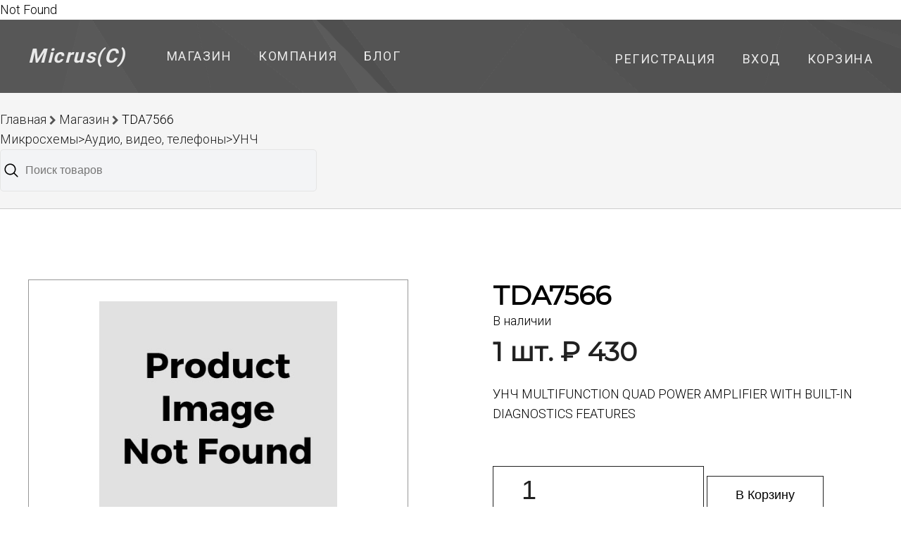

--- FILE ---
content_type: text/html; charset=UTF-8
request_url: https://www.micrus.ru/item/133825
body_size: 2435
content:
<html>Not Found </html><!doctype html>
<html lang="en">
    <head>
        <meta charset="utf-8">
        <meta http-equiv="X-UA-Compatible" content="IE=edge">
        <meta name="viewport" content="width=device-width, initial-scale=1">
        <meta property="og:title" content="TDA7566 микросхема 1шт. Цена от : 214.5 руб."/>
        <meta property="og:description" content="Микросхемы&gt;Аудио, видео, телефоны&gt;УНЧ"/>
        <meta property="og:type" content="article"/>
        <meta property="og:url" content= "https://www.micrus.ru/item/133825"/>

        <!-- CSRF Token -->
        <meta name="csrf-token" content="Dal8NmgruyOaLeqmbYd92pARo3HzeuIJ3B0esBtC">
        
        <title>TDA7566 микросхема 1шт. Цена от : 214.5 руб.</title>
        <meta name="Description" content="Микросхемы&gt;Аудио, видео, телефоны&gt;УНЧ"/>


        <link href="/img/favicon.ico" rel="SHORTCUT ICON" />

        <!-- Fonts -->
        <link href="https://fonts.googleapis.com/css?family=Montserrat%7CRoboto:300,400,700" rel="stylesheet">
        <link rel="stylesheet" href="https://maxcdn.bootstrapcdn.com/font-awesome/4.7.0/css/font-awesome.min.css">

        <!-- Styles -->
        <link rel="stylesheet" href="https://www.micrus.ru/css/app.css">
        <link rel="stylesheet" href="https://www.micrus.ru/css/responsive.css">

            </head>


<body class="">

    <header>
    <div class="top-nav container">
        <div class="top-nav-left">
          <div class="logo"><a href="/">Micrus(C)</a></div>
                    <ul>
            <li>
            <a href="/item">
                Магазин
                            </a>
        </li>
            <li>
            <a href="/company">
                Компания
                            </a>
        </li>
            <li>
            <a href="/posts">
                Блог
                            </a>
        </li>
    </ul>

                   </div>
      <div class="top-nav-right">
                    <ul>
        <li><a href="https://www.micrus.ru/register">Регистрация</a></li>
    <li><a href="https://www.micrus.ru/login">Вход</a></li>
        <li><a href="https://www.micrus.ru/cart">Корзина
        </a></li>
    
</ul>
                </div>
      </div> <!-- end top-nav -->
</header>

       

  <div class="breadcrumbs">
    <ul >
        <li>
            <a href="/">Главная</a>
        <i class="fa fa-chevron-right breadcrumb-separator"></i>
         <a href="https://www.micrus.ru/item">Магазин</a> 
        <i class="fa fa-chevron-right breadcrumb-separator"></i>
        <span>TDA7566</span>
       <div class="group-name">
       <a href="https://www.micrus.ru/showgroup/144">Микросхемы&gt;Аудио, видео, телефоны&gt;УНЧ</a> 
       </div>
        </li>
        <li>
            <div class="search">
                <input type="search" class="search__input" placeholder="Поиск товаров">
                <div class="search-menu">
                    <div class="search__tabs tabs">
                        <ul class="tabs__list">
                            <li class="tabs__list-item">Каталог</li>
                        </ul>
                    </div>
                    <ul class="search__list">
                        <li class="search__list-item" data-searchType="1">
                            <p class="search__list-title">товарные группы</p>
                        </li>
                        <li class="search__list-item" data-searchType="2">
                            <p class="search__list-title">популярные запросы</p>
                        </li>
                        <li class="search__list-item" data-searchType="3">
                            <p class="search__list-title">товары со склада</p>
                        </li>
                        <li class="search__list-item" data-searchType="4">
                            <p class="search__list-title">товары под заказ</p>
                        </li>
                    </ul>
                </div>
            </div>        </li>
    </ul>
</div> <!-- end breadcrumbs --><!-- end breadcrumbs  -->

<div class="container">
                 
        </div>
  <!-- admin panel -->
 <!-- end admin panel -->
     <div class="product-section container">
       
<div>
  
           <div class="product-section-image">
          <img src="https://www.micrus.ru/img/pic/not-found.jpg" alt="product" class="active" id="currentImage" title="TDA7566">

          </div>

              <div class="product-section-images">
                <div class="product-section-thumbnail selected">
                    <img src="https://www.micrus.ru/img/pic/not-found.jpg" alt="product">
                </div>
<!--  manyimages->images /// -->

                    </div>

</div>    
    <div class="product-section-information">
      
      <div itemscope itemtype="http://schema.org/Product">
        <div itemprop="name">
         <h1 class="product-section-title">TDA7566</h1>
        </div> 

         
   
   <div itemprop="offers" itemscope itemtype="http://schema.org/Offer">
      <meta itemprop="price" content="430">
      <meta itemprop="priceCurrency" content="RUB">
            <div>В наличии</div>
      <link itemprop="availability" href="http://schema.org/InStock">
         </div>

   <div itemprop="description" class="product-section-subtitle"></div>
  </div>
        
        <div class="product-section-subtitle"></div>
  
                        <div class="product-section-price">1 шт.  &#8381 430</div>
                <p>УНЧ MULTIFUNCTION QUAD POWER AMPLIFIER WITH BUILT-IN DIAGNOSTICS FEATURES</p>
        <p>&nbsp;</p>
        <!-- <a href="#" class="button">В Корзину!</a> -->
      <form action="https://www.micrus.ru/cart" method='POST'>
     <input type="hidden" name="_token" value="Dal8NmgruyOaLeqmbYd92pARo3HzeuIJ3B0esBtC">
      <input type="number" class="product-section-quantity" name="quantity" value=1> 
      <input type="hidden" name="id" value='133825'> 
      <input type="hidden" name="name" value='TDA7566'> 
      <input type="hidden" name="price" value='430'> 
     
        <button type="submit" class='button button-plain'>В Корзину</button>
              </form>
    </div> 
    </div>
<!-- product description -->    
    <!-- end product container -->

<div class="might-like-section">
    <div class="container">
        <a href="https://www.micrus.ru/item/40273"><h2>Вам может подойти...</h2></a>
        
        <div class="might-like-grid">
                            <a href="https://www.micrus.ru/item/40273" class="might-like-product">
                    <img src="https://www.micrus.ru/storage/items/1/DIP8.jpg" alt="product">
                    <div class="might-like-product-name">LM386N-1</div>
                    <div class="product-section-subtitle">42</div>
                    
                    <div class="might-like-product-price">96 шт. &#8381 150</div>
                    
                </a>
                            <a href="https://www.micrus.ru/item/127008" class="might-like-product">
                    <img src="https://www.micrus.ru/img/pic/not-found.jpg" alt="product">
                    <div class="might-like-product-name">STA508</div>
                    <div class="product-section-subtitle"></div>
                    
                    <div class="might-like-product-price">2 шт. &#8381 391</div>
                    
                </a>
                            <a href="https://www.micrus.ru/item/130067" class="might-like-product">
                    <img src="https://www.micrus.ru/img/pic/not-found.jpg" alt="product">
                    <div class="might-like-product-name">TA8268AH</div>
                    <div class="product-section-subtitle"></div>
                    
                    <div class="might-like-product-price">1 шт. &#8381 421</div>
                    
                </a>
                            <a href="https://www.micrus.ru/item/39664" class="might-like-product">
                    <img src="https://www.micrus.ru/img/pic/DIP16.jpg" alt="product">
                    <div class="might-like-product-name">KIA6269P</div>
                    <div class="product-section-subtitle"></div>
                    
                    <div class="might-like-product-price">4 шт. &#8381 34</div>
                    
                </a>
            
        </div>
    </div>
</div>
<!-- end might-like-section -->

 
    <footer>
            <div class="footer-content container">
                <div class="made-with">Сделано с <i class="fa fa-heart"></i>by MiCRus</div>
                <ul>
                    <li>Наши группы:</li>
                    <li><a href="https://vk.com/micrus74"><i class="fa fa-vk"></i></a></li>
                    
                    <!-- link like li fa-->
                    <!-- link like li fa -->
                </ul>
            </div> <!-- end footer-content -->
        </footer>

        <script src="/js/search-script.js"></script>
    <script src="/js/accordion.js"></script>
    <script src="/js/images.js"></script>
 
</body>
</html>


--- FILE ---
content_type: image/svg+xml
request_url: https://www.micrus.ru/img/triangles.svg
body_size: 9197
content:
<?xml version="1.0" encoding="UTF-8"?>
<svg width="1440px" height="721px" viewBox="0 0 1440 721" version="1.1" xmlns="http://www.w3.org/2000/svg" xmlns:xlink="http://www.w3.org/1999/xlink">
    <!-- Generator: Sketch 43.2 (39069) - http://www.bohemiancoding.com/sketch -->
    <title>triangles</title>
    <desc>Created with Sketch.</desc>
    <defs></defs>
    <g id="Page-1" stroke="none" stroke-width="1" fill="none" fill-rule="evenodd">
        <g id="Main-Page" fill-rule="nonzero">
            <g id="Hero" transform="translate(-497.000000, -21.000000)">
                <g id="triangles-ok">
                    <g id="triangles" transform="translate(983.000000, 370.500000) rotate(180.000000) translate(-983.000000, -370.500000) ">
                        <polygon id="Shape" stroke="#666666" fill="#666666" points="1916.85 297.635 1843.125 241.4425 1449.10584 287.755"></polygon>
                        <polygon id="Shape" stroke="#6C6C6C" fill="#6C6C6C" points="1966 0 1435.99916 0 1553.14 135.85"></polygon>
                        <polygon id="Shape" stroke="#5F5F5F" fill="#5F5F5F" points="1966 453.245 1916.85 297.635 1449.10584 287.755"></polygon>
                        <polygon id="Shape" stroke="#5D5D5D" fill="#5D5D5D" points="1966 453.245 1449.10584 287.755 1852.13584 650.845"></polygon>
                        <polygon id="Shape" stroke="#5B5B5B" fill="#5B5B5B" points="1852.13584 650.845 1449.10584 287.755 1663.7275 741"></polygon>
                        <polygon id="Shape" stroke="#565656" fill="#565656" points="1663.7275 741 1449.10584 287.755 1516.2775 741"></polygon>
                        <polygon id="Shape" stroke="#616161" fill="#616161" points="1843.125 241.4425 1553.14 135.85 1449.10584 287.755"></polygon>
                        <polygon id="Shape" stroke="#575757" fill="#575757" points="1516.2775 741 1449.10584 287.755 1335.24166 741"></polygon>
                        <polygon id="Shape" stroke="#555555" fill="#555555" points="1335.24166 741 1070.65084 320.4825 1159.94 741"></polygon>
                        <polygon id="Shape" stroke="#595959" fill="#595959" points="1449.10584 287.755 1070.65084 320.4825 1335.24166 741"></polygon>
                        <polygon id="Shape" stroke="#626262" fill="#626262" points="1553.14 135.85 1423.71166 97.565 1449.10584 287.755"></polygon>
                        <polygon id="Shape" stroke="#5E5E5E" fill="#5E5E5E" points="1553.14 135.85 1435.99916 0 1423.71166 97.565"></polygon>
                        <polygon id="Shape" stroke="#606060" fill="#606060" points="1449.10584 287.755 1423.71166 97.565 1291.00666 144.495"></polygon>
                        <polygon id="Shape" stroke="#5E5E5E" fill="#5E5E5E" points="1449.10584 287.755 1291.00666 144.495 1269.70834 188.955"></polygon>
                        <polygon id="Shape" stroke="#636363" fill="#636363" points="1435.99916 0 1368.00834 0 1423.71166 97.565"></polygon>
                        <polygon id="Shape" stroke="#595959" fill="#595959" points="1449.10584 287.755 1269.70834 188.955 1070.65084 320.4825"></polygon>
                        <polygon id="Shape" stroke="#5B5B5B" fill="#5B5B5B" points="1423.71166 97.565 1368.00834 0 1300.0175 0"></polygon>
                        <polygon id="Shape" stroke="#5D5D5D" fill="#5D5D5D" points="1423.71166 97.565 1300.0175 0 1291.00666 144.495"></polygon>
                        <polygon id="Shape" stroke="#696969" fill="#696969" points="1300.0175 0 1278.71916 143.26 1291.00666 144.495"></polygon>
                        <polygon id="Shape" stroke="#535353" fill="#535353" points="1300.0175 0 1280.3575 0 1278.71916 143.26"></polygon>
                        <polygon id="Shape" stroke="#555555" fill="#555555" points="1159.94 741 1070.65084 320.4825 805.240834 464.36"></polygon>
                        <polygon id="Shape" stroke="#565656" fill="#565656" points="1159.94 741 805.240834 464.36 983 741"></polygon>
                        <polygon id="Shape" stroke="#5A5A5A" fill="#5A5A5A" points="1280.3575 0 1200.07916 0 1278.71916 143.26"></polygon>
                        <polygon id="Shape" stroke="#737373" fill="#737373" points="1291.00666 144.495 1278.71916 143.26 1269.70834 188.955"></polygon>
                        <polygon id="Shape" stroke="#585858" fill="#585858" points="1278.71916 143.26 1200.07916 0 1087.85334 0"></polygon>
                        <polygon id="Shape" stroke="#616161" fill="#616161" points="1278.71916 143.26 1087.85334 0 1269.70834 188.955"></polygon>
                        <polygon id="Shape" stroke="#595959" fill="#595959" points="1269.70834 188.955 1087.85334 0 923.200834 44.46"></polygon>
                        <polygon id="Shape" stroke="#585858" fill="#585858" points="1269.70834 188.955 923.200834 44.46 1070.65084 320.4825"></polygon>
                        <polygon id="Shape" stroke="#5B5B5B" fill="#5B5B5B" points="983 741 805.240834 464.36 770.016666 520.5525"></polygon>
                        <polygon id="Shape" stroke="#4F4F4F" fill="#4F4F4F" points="983 741 770.016666 520.5525 937.126666 741"></polygon>
                        <polygon id="Shape" stroke="#575757" fill="#575757" points="1070.65084 320.4825 923.200834 44.46 796.23 206.8625"></polygon>
                        <polygon id="Shape" stroke="#535353" fill="#535353" points="923.200834 44.46 54.065 0 151.545834 74.1"></polygon>
                        <polygon id="Shape" stroke="#545454" fill="#545454" points="983 0 54.065 0 923.200834 44.46"></polygon>
                        <polygon id="Shape" stroke="#5A5A5A" fill="#5A5A5A" points="1087.85334 0 983 0 923.200834 44.46"></polygon>
                        <polygon id="Shape" stroke="#555555" fill="#555555" points="1070.65084 320.4825 796.23 206.8625 805.240834 464.36"></polygon>
                        <polygon id="Shape" stroke="#545454" fill="#545454" points="923.200834 44.46 151.545834 74.1 527.543334 195.13"></polygon>
                        <polygon id="Shape" stroke="#545454" fill="#545454" points="937.126666 741 770.016666 520.5525 602.0875 741"></polygon>
                        <polygon id="Shape" stroke="#555555" fill="#555555" points="923.200834 44.46 527.543334 195.13 796.23 206.8625"></polygon>
                        <polygon id="Shape" stroke="#545454" fill="#545454" points="805.240834 464.36 292.4425 466.83 770.016666 520.5525"></polygon>
                        <polygon id="Shape" stroke="#535353" fill="#535353" points="805.240834 464.36 527.543334 195.13 292.4425 466.83"></polygon>
                        <polygon id="Shape" stroke="#555555" fill="#555555" points="805.240834 464.36 796.23 206.8625 527.543334 195.13"></polygon>
                        <polygon id="Shape" stroke="#545454" fill="#545454" points="770.016666 520.5525 292.4425 466.83 602.0875 741"></polygon>
                        <polygon id="Shape" stroke="#525252" fill="#525252" points="602.0875 741 292.4425 466.83 207.249166 741"></polygon>
                        <polygon id="Shape" stroke="#525252" fill="#525252" points="527.543334 195.13 155.641666 434.72 292.4425 466.83"></polygon>
                        <polygon id="Shape" stroke="#525252" fill="#525252" points="527.543334 195.13 151.545834 74.1 155.641666 434.72"></polygon>
                        <polygon id="Shape" stroke="#545454" fill="#545454" points="151.545834 74.1 0 132.7625 0 253.175"></polygon>
                        <polygon id="Shape" stroke="#515151" fill="#515151" points="155.641666 434.72 151.545834 74.1 0 253.175"></polygon>
                        <polygon id="Shape" stroke="#515151" fill="#515151" points="155.641666 434.72 0 253.175 0 318.63"></polygon>
                        <polygon id="Shape" stroke="#5E5E5E" fill="#5E5E5E" points="155.641666 434.72 0 318.63 0 326.04"></polygon>
                        <polygon id="Shape" stroke="#505050" fill="#505050" points="207.249166 741 0 569.335 10.6491666 666.9"></polygon>
                        <polygon id="Shape" stroke="#525252" fill="#525252" points="292.4425 466.83 0 569.335 207.249166 741"></polygon>
                        <polygon id="Shape" stroke="#535353" fill="#535353" points="292.4425 466.83 155.641666 434.72 0 569.335"></polygon>
                        <polygon id="Shape" stroke="#575757" fill="#575757" points="155.641666 434.72 0 326.04 0 370.5"></polygon>
                        <polygon id="Shape" stroke="#535353" fill="#535353" points="207.249166 741 10.6491666 666.9 0 687.2775"></polygon>
                        <polygon id="Shape" stroke="#515151" fill="#515151" points="207.249166 741 0 687.2775 0 741"></polygon>
                        <polygon id="Shape" stroke="#515151" fill="#515151" points="155.641666 434.72 0 370.5 0 569.335"></polygon>
                        <polygon id="Shape" stroke="#545454" fill="#545454" points="151.545834 74.1 54.065 0 0 33.9625"></polygon>
                        <polygon id="Shape" stroke="#545454" fill="#545454" points="151.545834 74.1 0 33.9625 0 132.7625"></polygon>
                        <polygon id="Shape" stroke="#555555" fill="#555555" points="54.065 0 0 0 0 33.9625"></polygon>
                    </g>
                </g>
            </g>
        </g>
    </g>
</svg>